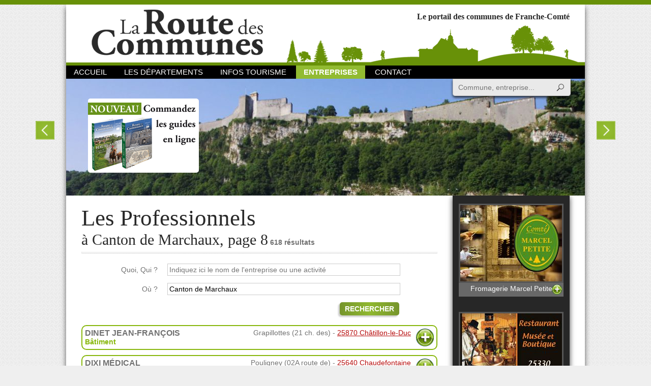

--- FILE ---
content_type: text/html; charset=UTF-8
request_url: https://www.routedescommunes.com/annuaire/doubs/ancien_canton_de-marchaux+8
body_size: 8921
content:
<!DOCTYPE html>
<html>
<head>
    <meta charset="utf-8"/>
	<title>Les Professionnels : à Canton de Marchaux, page 8, La route des communes</title>
<meta name="twitter:title" content="Les Professionnels : à Canton de Marchaux, page 8, La route des communes" />
<meta name="description" content="Les Professionnels : à Canton de Marchaux, page 8, La route des communes. La Route des Communes est un portail internet qui vous propose de découvrir toutes les communes de la Franche Comté, avec des cartes pour tous les cantons et pour chaque commune, des illustrations et un texte de présentation et de renseignements." />
<meta name="twitter:description" content="Les Professionnels : à Canton de Marchaux, page 8, La route des communes. La Route des Communes est un portail internet qui vous propose de découvrir toutes les communes de la Franche Comté, avec des cartes pour tous les cantons et pour chaque commune, des illustrations et un texte de présentation et de renseignements." />
<meta name="keywords" content="route, commune, Doubs, Jura, Haute-Saône, Territoire de belfort, Besançon, Chapelle-des-bois, Devecey, Laissey, Arbois, Château-chalons, Dole, Lons-le saunier, Moirans-en-montagne, Fondremand, Saint-bresson, Theuley, Vesoul, Bavilliers, Belfort, Offemont, communes, commune, france, France, renseignements, informations, municipalités, municipalité, terroir, clocher, recherche, Franche-Comté, comtois, Montbéliard, Pontarlier, Arc-et-Senans, Ornans, Valdahon, restaurant, village, villages, carte, cartes, gîte, gîtes, guide, entreprise
" />
<meta property="og:title" content="Les Professionnels : à Canton de Marchaux, page 8, La route des communes" />
<meta property="og:description" content="Les Professionnels : à Canton de Marchaux, page 8, La route des communes. La Route des Communes est un portail internet qui vous propose de découvrir toutes les communes de la Franche Comté, avec des cartes pour tous les cantons et pour chaque commune, des illustrations et un texte de présentation et de renseignements." />
<meta property="og:url" content="https://www.routedescommunes.com/annuaire/doubs/ancien_canton_de-marchaux+8" />	<meta name="viewport" content="width=device-width, initial-scale=1.0, maximum-scale=1.0, user-scalable=no" />
    	
	<link rel="apple-touch-icon" sizes="57x57" href="/apple-touch-icon-57x57.png" />
	<link rel="apple-touch-icon" sizes="114x114" href="/apple-touch-icon-114x114.png" />
	<link rel="apple-touch-icon" sizes="72x72" href="/apple-touch-icon-72x72.png" />
	<link rel="apple-touch-icon" sizes="144x144" href="/apple-touch-icon-144x144.png" />
	<link rel="apple-touch-icon" sizes="60x60" href="/apple-touch-icon-60x60.png" />
	<link rel="apple-touch-icon" sizes="120x120" href="/apple-touch-icon-120x120.png" />
	<link rel="apple-touch-icon" sizes="76x76" href="/apple-touch-icon-76x76.png" />
	<link rel="apple-touch-icon" sizes="152x152" href="/apple-touch-icon-152x152.png" />
	<link rel="icon" type="image/png" href="/favicon-196x196.png" sizes="196x196" />
	<link rel="icon" type="image/png" href="/favicon-160x160.png" sizes="160x160" />
	<link rel="icon" type="image/png" href="/favicon-96x96.png" sizes="96x96" />
	<link rel="icon" type="image/png" href="/favicon-32x32.png" sizes="32x32" />
	<link rel="icon" type="image/png" href="/favicon-16x16.png" sizes="16x16" />
	<meta name="msapplication-TileColor" content="#da532c" />
	<meta name="msapplication-TileImage" content="/mstile-144x144.png" />
	
	<link rel="search" type="application/opensearchdescription+xml" href="/opensearch.xml" title="Recherche Route des Communes" />
	
			<link rel="stylesheet" type="text/css" media="screen" href="/css/all.css?20181106" />
		<!--[if lt IE 9]>
					<link rel="stylesheet" type="text/css" media="screen" href="/css/ie.css?20151222" />
				<script src="//html5shim.googlecode.com/svn/trunk/html5.js"></script>
		<script></script>
	<![endif]-->
	
	<script>
  (function(i,s,o,g,r,a,m){i['GoogleAnalyticsObject']=r;i[r]=i[r]||function(){
  (i[r].q=i[r].q||[]).push(arguments)},i[r].l=1*new Date();a=s.createElement(o),
  m=s.getElementsByTagName(o)[0];a.async=1;a.src=g;m.parentNode.insertBefore(a,m)
  })(window,document,'script','//www.google-analytics.com/analytics.js','ga');
  ga('create', 'UA-47183756-1', 'auto');
  ga('send', 'pageview');
</script></head>
<body id="default" data-menu="annuaire" data-submenu="annuaire_">
	<div id="global">
		<header>
	<a href="/" id="logo">La Route des Communes</a>

	<strong>Le portail des communes de Franche-Comté</strong>

	<div id="mobileNav">
		<a href="#" id="mobileMenu">Menu</a>
		<nav>
			<a href="/" id="menu_home">Accueil</a>
			<nav class="headerSubNav">
				<a href="/" class="headerSubNavHead" id="menu_dpts">Les départements</a>
				<nav class="headerSubNavIn">
											<a href="/doubs" id="menu_dpts_1">Le Doubs</a>
											<a href="/haute-saone" id="menu_dpts_2">La Haute-Saône</a>
											<a href="/jura" id="menu_dpts_3">Le Jura</a>
											<a href="/territoire-de-belfort" id="menu_dpts_4">Territoire de Belfort</a>
									</nav>
			</nav>
			<a href="/infos-tourisme" id="menu_news">Infos Tourisme</a>
			<a href="/annuaire" id="menu_annuaire">Entreprises</a>
			<a href="/contact" id="menu_contact">Contact</a>
		</nav>
	</div>
	<a href="#searchForm" id="mobileSearch">Recherche</a>
	<form action="/recherche" method="get" id="searchForm">
		<label for="qs">Recherche</label>
		<input type="search" id="qs" name="q" class="searchFormInput disableAutocorrect" placeholder="Commune, entreprise..." autocomplete="off" spellcheck="false" /><!--
		--><input type="submit" value="Rechercher" id="qsSub" class="searchFormBut" />
	</form>
</header>
<article id="headerImgs">
	<div>
					<a href="http://www.routedescommunes.com/doubs/besancon/besancon">
				<img src="/cache/uploads/header/4fa90d3c70fdc19920c27fcfd2e0c60c995011ae.jpeg/header.jpg" alt="La Citadelle Vauban" />
				<span>Voir cette <strong>commune...</strong></span>
			</a>
					<a href="http://www.routedescommunes.com/haute-saone/gray/gray">
				<img src="[data-uri]" data-src="/cache/uploads/header/65f70a87944e0b03986afc6d7f0dbff0611de220.jpeg/header.jpg" alt="Gray" />
				<span>Voir cette <strong>commune...</strong></span>
			</a>
					<a href="http://www.routedescommunes.com/doubs/pontarlier/cluse-et-mijoux">
				<img src="[data-uri]" data-src="/cache/uploads/header/afec95008cfbe5426c1d415e1c6679cd96d6e831.jpeg/header.jpg" alt="La Château de Joux" />
				<span>Voir cette <strong>commune...</strong></span>
			</a>
					<a href="http://www.routedescommunes.com/haute-saone/champagney/champagney">
				<img src="[data-uri]" data-src="/cache/uploads/header/be12a47e4441c3589424304b9f6c928bd669ab23.jpeg/header.jpg" alt="Champagney Haute-Saône" />
				<span>Voir cette <strong>commune...</strong></span>
			</a>
					<a href="http://www.routedescommunes.com/jura/arbois/arbois">
				<img src="[data-uri]" data-src="/cache/uploads/header/7322a4058320df26b3efc9688e5eedab8dfe81d9.jpeg/header.jpg" alt="Arbois" />
				<span>Voir cette <strong>commune...</strong></span>
			</a>
					<a href="http://www.routedescommunes.com/doubs/pontarlier/saint-point-lac">
				<img src="[data-uri]" data-src="/cache/uploads/header/0db1cee9afb413509c7e1649d0f8a8176aa51d01.jpeg/header.jpg" alt="Lac Saint-Point" />
				<span>Voir cette <strong>commune...</strong></span>
			</a>
			</div>
	<a href="/annuaire/achat" id="commandeBuy">
		<img src="/images/commande.png" alt="Commandez les guides en ligne" width="221" height="149" />
	</a>
</article>

		<section id="main">
				<article id="annuaire">
		<div class="head">
			<h1>Les Professionnels</h1><br />
							<h2> à Canton de Marchaux, page 8</h2>
										<strong>618 résultats</strong>
								</div>
		<hr />

		<form id="annuaireForm" method="post" action="/annuaire/recherche">
			<div class="form_row form_row_form form_row_text">
				<label for="search_what" >Quoi, Qui ?</label>
				<input type="text" id="search_what" name="search[what]"  placeholder="Indiquez ici le nom de l'entreprise ou une activité" autocomplete="off" spellcheck="false" class="disableAutocorrect" />
				<input type="hidden" name="search[what_id]" />
			</div>
			<div class="form_row form_row_form form_row_text">
				<label for="search_where" >Où ?</label>
				<input type="text" id="search_where" name="search[where]" value="Canton de Marchaux"  placeholder="Indiquez ici la localité : Commune, Canton ou Département" autocomplete="off" spellcheck="false" class="disableAutocorrect" />
				<input type="hidden" name="search[where_id]" value="Canton-28" />
			</div>
			<div class="form_button">
				<button type="submit" id="annuaire_search" name="annuaire_search">Rechercher</button>
			</div>
		</form>

		
									<div class="result entreprise gaEvent" data-gaeventcat="Entreprise" data-gaeventact="Show" data-gaeventlbl="5687-DINET Jean-François" data-saveclick="/annuaire/saveClick/5687">
					<div class="entrepriseHead">
						<strong>
							DINET Jean-François													</strong>
						<span class="entrepriseAddress">
															Grapillottes (21 ch. des)																-
																						<a href="/doubs/besancon-3/chatillon-le-duc">25870 Châtillon-le-Duc</a>
													</span>
					</div>
					<div class="entrepriseMore">
													Téléphone : 06 70 04 28 79<br />
																																					Responsable : DINET Jean-François<br />
												
						<a href="/annuaire/modifier/5687" class="button nyroModal">Modifier mes informations</a>
					</div>
					<span class="entrepriseActivites">
						<a href="/annuaire/activite-batiment">Bâtiment</a>					</span>
					<a href="#" class="entrepriseBut" title="Plus d'informations">Plus d'informations</a>
				</div>
															<div class="result entreprise gaEvent" data-gaeventcat="Entreprise" data-gaeventact="Show" data-gaeventlbl="6007-DIXI MÉDICAL" data-saveclick="/annuaire/saveClick/6007">
					<div class="entrepriseHead">
						<strong>
							DIXI MÉDICAL													</strong>
						<span class="entrepriseAddress">
															Pouligney (02A route de)																-
																						<a href="/doubs/besancon-4/chaudefontaine">25640 Chaudefontaine</a>
													</span>
					</div>
					<div class="entrepriseMore">
													Téléphone : 03 81 88 98 90<br />
																															Effectif : 30<br />
																			Responsable : DARNIS Jean-Pierre<br />
												
						<a href="/annuaire/modifier/6007" class="button nyroModal">Modifier mes informations</a>
					</div>
					<span class="entrepriseActivites">
						<a href="/annuaire/activite-microtechniques-medical">Microtechniques (médical)</a>					</span>
					<a href="#" class="entrepriseBut" title="Plus d'informations">Plus d'informations</a>
				</div>
															<div class="result entreprise gaEvent" data-gaeventcat="Entreprise" data-gaeventact="Show" data-gaeventlbl="6752-DNS FENÊTRES" data-saveclick="/annuaire/saveClick/6752">
					<div class="entrepriseHead">
						<strong>
							DNS FENÊTRES													</strong>
						<span class="entrepriseAddress">
															46 rue de Besançon																-
																						<a href="/doubs/besancon-4/thise">25220 Thise</a>
													</span>
					</div>
					<div class="entrepriseMore">
													Téléphone : 06 45 21 59 84<br />
																																				
						<a href="/annuaire/modifier/6752" class="button nyroModal">Modifier mes informations</a>
					</div>
					<span class="entrepriseActivites">
						<a href="/annuaire/activite-fenetres">Fenêtres</a>					</span>
					<a href="#" class="entrepriseBut" title="Plus d'informations">Plus d'informations</a>
				</div>
																			<div class="emphasize communePub">
							<a href="/publicite/340-pep-_-na"  class="notice gaEvent nyroModal nmImage nmImageUrl" rel="nofollow" data-gaeventcat="Publicite" data-gaeventact="Show" data-gaeventlbl="340-PEP & NA">
									<img src="/cache/uploads/publicite/286pepna-3.jpg/publiciteCommune.jpg" width="500"  alt="PEP & NA" title="PEP & NA" />
			            PEP & NA			</a>
						</div>
																<div class="result entreprise gaEvent" data-gaeventcat="Entreprise" data-gaeventact="Show" data-gaeventlbl="6739-DOGS@ROCHE" data-saveclick="/annuaire/saveClick/6739">
					<div class="entrepriseHead">
						<strong>
							DOGS@ROCHE													</strong>
						<span class="entrepriseAddress">
															1 rue de Terre Rouge																-
																						<a href="/doubs/besancon-5/roche-lez-beaupre">25220 Roche-lez-Beaupré</a>
													</span>
					</div>
					<div class="entrepriseMore">
													Téléphone : 06 83 76 50 03<br />
																																					Responsable : BENETRUY Corinne<br />
												
						<a href="/annuaire/modifier/6739" class="button nyroModal">Modifier mes informations</a>
					</div>
					<span class="entrepriseActivites">
						<a href="/annuaire/activite-educatrice-canine">Éducatrice canine</a>					</span>
					<a href="#" class="entrepriseBut" title="Plus d'informations">Plus d'informations</a>
				</div>
															<div class="result entreprise gaEvent" data-gaeventcat="Entreprise" data-gaeventact="Show" data-gaeventlbl="3687-DOLE CARROSSERIE" data-saveclick="/annuaire/saveClick/3687">
					<div class="entrepriseHead">
						<strong>
							DOLE CARROSSERIE													</strong>
						<span class="entrepriseAddress">
															Prés Chalots (Chemin des) - Z.A.																-
																						<a href="/doubs/besancon-5/roche-lez-beaupre">25220 Roche-lez-Beaupré</a>
													</span>
					</div>
					<div class="entrepriseMore">
													Téléphone : 03 81 47 09 33<br />
																															Effectif : 5<br />
																			Responsable : DOLE Myriam<br />
												
						<a href="/annuaire/modifier/3687" class="button nyroModal">Modifier mes informations</a>
					</div>
					<span class="entrepriseActivites">
						<a href="/annuaire/activite-carrosserie">Carrosserie</a>					</span>
					<a href="#" class="entrepriseBut" title="Plus d'informations">Plus d'informations</a>
				</div>
															<div class="result entreprise gaEvent" data-gaeventcat="Entreprise" data-gaeventact="Show" data-gaeventlbl="6732-DOLTIP" data-saveclick="/annuaire/saveClick/6732">
					<div class="entrepriseHead">
						<strong>
							DOLTIP													</strong>
						<span class="entrepriseAddress">
															24 route des Papetiers																-
																						<a href="/doubs/baume-les-dames/geneuille">25870 Geneuille</a>
													</span>
					</div>
					<div class="entrepriseMore">
													Téléphone : 03 81 57 75 92<br />
																																					Responsable : DROMARD Olivier<br />
												
						<a href="/annuaire/modifier/6732" class="button nyroModal">Modifier mes informations</a>
					</div>
					<span class="entrepriseActivites">
						<a href="/annuaire/activite-materiaux-de-construction">Matériaux de construction</a>					</span>
					<a href="#" class="entrepriseBut" title="Plus d'informations">Plus d'informations</a>
				</div>
															<div class="result entreprise gaEvent" data-gaeventcat="Entreprise" data-gaeventact="Show" data-gaeventlbl="5641-DONNEAUD Cécile" data-saveclick="/annuaire/saveClick/5641">
					<div class="entrepriseHead">
						<strong>
							DONNEAUD Cécile													</strong>
						<span class="entrepriseAddress">
															Aubépines (07 rue des)																-
																						<a href="/doubs/besancon-5/roche-lez-beaupre">25220 Roche-lez-Beaupré</a>
													</span>
					</div>
					<div class="entrepriseMore">
													Téléphone : 06 76 30 99 66<br />
																																					Responsable : DONNEAUD Cécile<br />
												
						<a href="/annuaire/modifier/5641" class="button nyroModal">Modifier mes informations</a>
					</div>
					<span class="entrepriseActivites">
						<a href="/annuaire/activite-secretariat-aide-comptable">Secrétariat (aide comptable)</a>					</span>
					<a href="#" class="entrepriseBut" title="Plus d'informations">Plus d'informations</a>
				</div>
															<div class="result entreprise gaEvent entPrivilegie" data-gaeventcat="Entreprise" data-gaeventact="Show" data-gaeventlbl="3334-DOUBS EXPERTISE AUTOMOBILE" data-saveclick="/annuaire/saveClick/3334">
					<div class="entrepriseHead">
						<strong>
							DOUBS EXPERTISE AUTOMOBILE															<a href="/publicite/269-doubs-expertise-automobile"  class="noticeSimpleText nyroModal nmImage" rel="nofollow" >
					Voir publicité			</a>
													</strong>
						<span class="entrepriseAddress">
															Maurapans (ch. de)																-
																						<a href="/doubs/besancon-3/chatillon-le-duc">25870 Châtillon-le-Duc</a>
													</span>
					</div>
					<div class="entrepriseMore">
													Téléphone : 03 81 61 79 10<br />
																															Effectif : 5<br />
																			Responsable : PESEUX Hubert, DEIANA Julien<br />
												
						<a href="/annuaire/modifier/3334" class="button nyroModal">Modifier mes informations</a>
					</div>
					<span class="entrepriseActivites">
						<a href="/annuaire/activite-automobiles">Automobiles</a>, <a href="/annuaire/activite-expertise">Expertise</a>					</span>
					<a href="#" class="entrepriseBut" title="Plus d'informations">Plus d'informations</a>
				</div>
									<div class="emphasize communePub">
						<a href="/publicite/269-doubs-expertise-automobile"  class="notice gaEvent nyroModal nmImage" rel="nofollow" data-gaeventcat="Publicite" data-gaeventact="Show" data-gaeventlbl="269-Doubs Expertise Automobile">
									<img src="/cache/uploads/publicite/179doubsexpert.jpg/publiciteCommune.jpg" width="500"  alt="Doubs Expertise Automobile" title="Doubs Expertise Automobile" />
			            Doubs Expertise Automobile			</a>
					</div>
																								<div class="result entreprise gaEvent entPrivilegie" data-gaeventcat="Entreprise" data-gaeventact="Show" data-gaeventlbl="3467-DOUBS RECYCLAGE" data-saveclick="/annuaire/saveClick/3467">
					<div class="entrepriseHead">
						<strong>
							DOUBS RECYCLAGE													</strong>
						<span class="entrepriseAddress">
															Geneuille (route de)																-
																						<a href="/doubs/baume-les-dames/devecey">25870 Devecey</a>
													</span>
					</div>
					<div class="entrepriseMore">
													Téléphone : 03 81 56 83 08<br />
																															Effectif : 8<br />
																			Responsable : SECULA Pascal<br />
												
						<a href="/annuaire/modifier/3467" class="button nyroModal">Modifier mes informations</a>
					</div>
					<span class="entrepriseActivites">
						<a href="/annuaire/activite-fers-et-metaux">Fers et Métaux</a>					</span>
					<a href="#" class="entrepriseBut" title="Plus d'informations">Plus d'informations</a>
				</div>
															<div class="result entreprise gaEvent" data-gaeventcat="Entreprise" data-gaeventact="Show" data-gaeventlbl="5912-DOUCEUR D'ONGLES" data-saveclick="/annuaire/saveClick/5912">
					<div class="entrepriseHead">
						<strong>
							DOUCEUR D'ONGLES													</strong>
						<span class="entrepriseAddress">
															Rosiers (10B rue des)																-
																						<a href="/doubs/besancon-5/roche-lez-beaupre">25220 Roche-lez-Beaupré</a>
													</span>
					</div>
					<div class="entrepriseMore">
													Téléphone : 06 52 76 05 61<br />
																																					Responsable : PEDETTI Florence<br />
												
						<a href="/annuaire/modifier/5912" class="button nyroModal">Modifier mes informations</a>
					</div>
					<span class="entrepriseActivites">
						<a href="/annuaire/activite-ongles">Ongles</a>					</span>
					<a href="#" class="entrepriseBut" title="Plus d'informations">Plus d'informations</a>
				</div>
															<div class="result entreprise gaEvent" data-gaeventcat="Entreprise" data-gaeventact="Show" data-gaeventlbl="6482-DROP ZONE" data-saveclick="/annuaire/saveClick/6482">
					<div class="entrepriseHead">
						<strong>
							DROP ZONE													</strong>
						<span class="entrepriseAddress">
															Chemin des Prés Chalots ZA																-
																						<a href="/doubs/besancon-5/roche-lez-beaupre">25220 Roche-lez-Beaupré</a>
													</span>
					</div>
					<div class="entrepriseMore">
													Téléphone : 03 81 50 33 46<br />
																																					Responsable : SCHNAEBELE Frédéric<br />
												
						<a href="/annuaire/modifier/6482" class="button nyroModal">Modifier mes informations</a>
					</div>
					<span class="entrepriseActivites">
						<a href="/annuaire/activite-jet-ski-quads">Jet,Ski,Quads</a>					</span>
					<a href="#" class="entrepriseBut" title="Plus d'informations">Plus d'informations</a>
				</div>
															<div class="result entreprise gaEvent" data-gaeventcat="Entreprise" data-gaeventact="Show" data-gaeventlbl="6496-DROP ZONE" data-saveclick="/annuaire/saveClick/6496">
					<div class="entrepriseHead">
						<strong>
							DROP ZONE													</strong>
						<span class="entrepriseAddress">
															Chemin des Prés Chalots  ZA																-
																						<a href="/doubs/besancon-5/roche-lez-beaupre">25220 Roche-lez-Beaupré</a>
													</span>
					</div>
					<div class="entrepriseMore">
													Téléphone : 03 81 50 33 46<br />
																																					Responsable : Frédéric SCHNAEBELE<br />
												
						<a href="/annuaire/modifier/6496" class="button nyroModal">Modifier mes informations</a>
					</div>
					<span class="entrepriseActivites">
						<a href="/annuaire/activite-sports-nautiques-equipements">Sports nautiques (équipements)</a>, <a href="/annuaire/activite-jet-ski">Jet ski</a>					</span>
					<a href="#" class="entrepriseBut" title="Plus d'informations">Plus d'informations</a>
				</div>
															<div class="result entreprise gaEvent" data-gaeventcat="Entreprise" data-gaeventact="Show" data-gaeventlbl="3805-DROZ BARTHOLET Thierry" data-saveclick="/annuaire/saveClick/3805">
					<div class="entrepriseHead">
						<strong>
							DROZ BARTHOLET Thierry													</strong>
						<span class="entrepriseAddress">
															Beaupré (06 rue de)																-
																						<a href="/doubs/besancon-4/thise">25220 Thise</a>
													</span>
					</div>
					<div class="entrepriseMore">
													Téléphone : 06 45 06 27 91<br />
																																				
						<a href="/annuaire/modifier/3805" class="button nyroModal">Modifier mes informations</a>
					</div>
					<span class="entrepriseActivites">
						<a href="/annuaire/activite-plomberie-chauffage">Plomberie, Chauffage</a>, <a href="/annuaire/activite-sanitaire">Sanitaire</a>					</span>
					<a href="#" class="entrepriseBut" title="Plus d'informations">Plus d'informations</a>
				</div>
																								<div class="result entreprise gaEvent" data-gaeventcat="Entreprise" data-gaeventact="Show" data-gaeventlbl="3806-DS25" data-saveclick="/annuaire/saveClick/3806">
					<div class="entrepriseHead">
						<strong>
							DS25													</strong>
						<span class="entrepriseAddress">
															Saint-Exupéry (06 place Antoine)																-
																						<a href="/doubs/besancon-4/thise">25220 Thise</a>
													</span>
					</div>
					<div class="entrepriseMore">
													Téléphone : 03 81 80 09 92<br />
																															Effectif : 2<br />
																			Responsable : JAY Éric<br />
												
						<a href="/annuaire/modifier/3806" class="button nyroModal">Modifier mes informations</a>
					</div>
					<span class="entrepriseActivites">
						<a href="/annuaire/activite-electromenager">Électroménager</a>					</span>
					<a href="#" class="entrepriseBut" title="Plus d'informations">Plus d'informations</a>
				</div>
															<div class="result entreprise gaEvent" data-gaeventcat="Entreprise" data-gaeventact="Show" data-gaeventlbl="5921-Du BAUME au CORPS" data-saveclick="/annuaire/saveClick/5921">
					<div class="entrepriseHead">
						<strong>
							Du BAUME au CORPS													</strong>
						<span class="entrepriseAddress">
																						<a href="/doubs/besancon-4/champoux">25640 Champoux</a>
													</span>
					</div>
					<div class="entrepriseMore">
													Téléphone : 07 83 39 31 39<br />
																																					Responsable : COULARDOT PAQUELIER Sophie<br />
												
						<a href="/annuaire/modifier/5921" class="button nyroModal">Modifier mes informations</a>
					</div>
					<span class="entrepriseActivites">
						<a href="/annuaire/activite-institut-de-beaute">Institut de beauté</a>					</span>
					<a href="#" class="entrepriseBut" title="Plus d'informations">Plus d'informations</a>
				</div>
															<div class="result entreprise gaEvent" data-gaeventcat="Entreprise" data-gaeventact="Show" data-gaeventlbl="3817-DUFAY" data-saveclick="/annuaire/saveClick/3817">
					<div class="entrepriseHead">
						<strong>
							DUFAY															<a href="/publicite/271-dufay-boulangerie"  class="noticeSimpleText nyroModal nmImage" rel="nofollow" >
					Voir publicité			</a>
													</strong>
						<span class="entrepriseAddress">
															Besançon (49 rue de)																-
																						<a href="/doubs/besancon-4/thise">25220 Thise</a>
													</span>
					</div>
					<div class="entrepriseMore">
													Téléphone : 03 81 47 09 71<br />
																															Effectif : 2<br />
																			Responsable : DUFAY Thierry, DUFAY Julie<br />
												
						<a href="/annuaire/modifier/3817" class="button nyroModal">Modifier mes informations</a>
					</div>
					<span class="entrepriseActivites">
						<a href="/annuaire/activite-boulangerie-patisserie">Boulangerie, pâtisserie</a>					</span>
					<a href="#" class="entrepriseBut" title="Plus d'informations">Plus d'informations</a>
				</div>
									<div class="emphasize communePub">
						<a href="/publicite/271-dufay-boulangerie"  class="notice gaEvent nyroModal nmImage" rel="nofollow" data-gaeventcat="Publicite" data-gaeventact="Show" data-gaeventlbl="271-DUFAY Boulangerie">
									<img src="/cache/uploads/publicite/281dufay.jpg/publiciteCommune.jpg" width="500"  alt="DUFAY Boulangerie" title="DUFAY Boulangerie" />
			            DUFAY Boulangerie			</a>
					</div>
															<div class="result entreprise gaEvent entPrivilegie" data-gaeventcat="Entreprise" data-gaeventact="Show" data-gaeventlbl="3455-DUPUIS Damien - JACQUINOT Eugénie SELARL" data-saveclick="/annuaire/saveClick/3455">
					<div class="entrepriseHead">
						<strong>
							DUPUIS Damien - JACQUINOT Eugénie SELARL													</strong>
						<span class="entrepriseAddress">
															Centre commercial - Bonnay (04B route de)																-
																						<a href="/doubs/baume-les-dames/devecey">25870 Devecey</a>
													</span>
					</div>
					<div class="entrepriseMore">
													Téléphone : 03 81 56 80 85<br />
																															Effectif : 9<br />
																		
						<a href="/annuaire/modifier/3455" class="button nyroModal">Modifier mes informations</a>
					</div>
					<span class="entrepriseActivites">
						<a href="/annuaire/activite-notaires">Notaires</a>					</span>
					<a href="#" class="entrepriseBut" title="Plus d'informations">Plus d'informations</a>
				</div>
															<div class="result entreprise gaEvent" data-gaeventcat="Entreprise" data-gaeventact="Show" data-gaeventlbl="3869-DUTO" data-saveclick="/annuaire/saveClick/3869">
					<div class="entrepriseHead">
						<strong>
							DUTO													</strong>
						<span class="entrepriseAddress">
															Vernier (05 rue Pierre)																-
																						<a href="/doubs/besancon-4/thise">25220 Thise</a>
													</span>
					</div>
					<div class="entrepriseMore">
													Téléphone : 03 81 40 19 34<br />
																															Effectif : 3<br />
																			Responsable : Nicod laurent<br />
												
						<a href="/annuaire/modifier/3869" class="button nyroModal">Modifier mes informations</a>
					</div>
					<span class="entrepriseActivites">
						<a href="/annuaire/activite-chaudronnerie">Chaudronnerie</a>, <a href="/annuaire/activite-metallerie">Metallerie</a>					</span>
					<a href="#" class="entrepriseBut" title="Plus d'informations">Plus d'informations</a>
				</div>
																								<div class="result entreprise gaEvent" data-gaeventcat="Entreprise" data-gaeventact="Show" data-gaeventlbl="3690-DUVERNOY Frédéric" data-saveclick="/annuaire/saveClick/3690">
					<div class="entrepriseHead">
						<strong>
							DUVERNOY Frédéric													</strong>
						<span class="entrepriseAddress">
															Prés Chalots (01 rue des)																-
																						<a href="/doubs/besancon-5/roche-lez-beaupre">25220 Roche-lez-Beaupré</a>
													</span>
					</div>
					<div class="entrepriseMore">
													Téléphone : 03 81 55 68 43<br />
																																				
						<a href="/annuaire/modifier/3690" class="button nyroModal">Modifier mes informations</a>
					</div>
					<span class="entrepriseActivites">
						<a href="/annuaire/activite-veterinaires">Vétérinaires</a>					</span>
					<a href="#" class="entrepriseBut" title="Plus d'informations">Plus d'informations</a>
				</div>
															<div class="result entreprise gaEvent" data-gaeventcat="Entreprise" data-gaeventact="Show" data-gaeventlbl="3433-E CONSULT" data-saveclick="/annuaire/saveClick/3433">
					<div class="entrepriseHead">
						<strong>
							E CONSULT													</strong>
						<span class="entrepriseAddress">
															Bussières (08 rue de)																-
																						<a href="/doubs/baume-les-dames/cussey-sur-l-ognon">25870 Cussey-sur-l'Ognon</a>
													</span>
					</div>
					<div class="entrepriseMore">
													Téléphone : 06 16 57 04 43<br />
																															Effectif : 2<br />
																			Responsable : JASSUEL Éddie<br />
												
						<a href="/annuaire/modifier/3433" class="button nyroModal">Modifier mes informations</a>
					</div>
					<span class="entrepriseActivites">
						<a href="/annuaire/activite-informatique">Informatique</a>					</span>
					<a href="#" class="entrepriseBut" title="Plus d'informations">Plus d'informations</a>
				</div>
															<div class="result entreprise gaEvent" data-gaeventcat="Entreprise" data-gaeventact="Show" data-gaeventlbl="3692-ÉCO PEINTURE" data-saveclick="/annuaire/saveClick/3692">
					<div class="entrepriseHead">
						<strong>
							ÉCO PEINTURE													</strong>
						<span class="entrepriseAddress">
															Terre Rouge (07 rue de)																-
																						<a href="/doubs/besancon-5/roche-lez-beaupre">25220 Roche-lez-Beaupré</a>
													</span>
					</div>
					<div class="entrepriseMore">
													Téléphone : 03 81 53 03 65<br />
																																					Responsable : CLAVARON Pierre<br />
												
						<a href="/annuaire/modifier/3692" class="button nyroModal">Modifier mes informations</a>
					</div>
					<span class="entrepriseActivites">
						<a href="/annuaire/activite-peinture">Peinture</a>					</span>
					<a href="#" class="entrepriseBut" title="Plus d'informations">Plus d'informations</a>
				</div>
															<div class="result entreprise gaEvent" data-gaeventcat="Entreprise" data-gaeventact="Show" data-gaeventlbl="3726-ÉCOLE DE CONDUITE" data-saveclick="/annuaire/saveClick/3726">
					<div class="entrepriseHead">
						<strong>
							ÉCOLE DE CONDUITE													</strong>
						<span class="entrepriseAddress">
															Nationale 83 (05 route)																-
																						<a href="/doubs/besancon-5/roche-lez-beaupre">25220 Roche-lez-Beaupré</a>
													</span>
					</div>
					<div class="entrepriseMore">
													Téléphone : 03 81 57 06 00<br />
																																					Responsable : GRILLON Jonathan<br />
												
						<a href="/annuaire/modifier/3726" class="button nyroModal">Modifier mes informations</a>
					</div>
					<span class="entrepriseActivites">
						<a href="/annuaire/activite-auto-ecole">Auto-École</a>					</span>
					<a href="#" class="entrepriseBut" title="Plus d'informations">Plus d'informations</a>
				</div>
															<div class="result entreprise gaEvent" data-gaeventcat="Entreprise" data-gaeventact="Show" data-gaeventlbl="6497-ECR Environnement" data-saveclick="/annuaire/saveClick/6497">
					<div class="entrepriseHead">
						<strong>
							ECR Environnement													</strong>
						<span class="entrepriseAddress">
															3 rue du Bassin																-
																						<a href="/doubs/besancon-5/roche-lez-beaupre">25220 Roche-lez-Beaupré</a>
													</span>
					</div>
					<div class="entrepriseMore">
													Téléphone : 03 81 80 27 10<br />
																																					Responsable : RICHARD Stéphane<br />
												
						<a href="/annuaire/modifier/6497" class="button nyroModal">Modifier mes informations</a>
					</div>
					<span class="entrepriseActivites">
						<a href="/annuaire/activite-geotechnique">Géotechnique</a>					</span>
					<a href="#" class="entrepriseBut" title="Plus d'informations">Plus d'informations</a>
				</div>
																								<div class="result entreprise gaEvent" data-gaeventcat="Entreprise" data-gaeventact="Show" data-gaeventlbl="3469-ÉCRIN DE BEAUTÉ" data-saveclick="/annuaire/saveClick/3469">
					<div class="entrepriseHead">
						<strong>
							ÉCRIN DE BEAUTÉ													</strong>
						<span class="entrepriseAddress">
															C.Cial Super U																-
																						<a href="/doubs/baume-les-dames/devecey">25870 Devecey</a>
													</span>
					</div>
					<div class="entrepriseMore">
													Téléphone : 03 81 88 55 50<br />
																															Effectif : 2<br />
																			Responsable : ZAHNER Pierrette<br />
												
						<a href="/annuaire/modifier/3469" class="button nyroModal">Modifier mes informations</a>
					</div>
					<span class="entrepriseActivites">
						<a href="/annuaire/activite-institut-de-beaute">Beauté (institut)</a>					</span>
					<a href="#" class="entrepriseBut" title="Plus d'informations">Plus d'informations</a>
				</div>
															<div class="result entreprise gaEvent entPrivilegie" data-gaeventcat="Entreprise" data-gaeventact="Show" data-gaeventlbl="3271-ECS MATHIEZ" data-saveclick="/annuaire/saveClick/3271">
					<div class="entrepriseHead">
						<strong>
							ECS MATHIEZ													</strong>
						<span class="entrepriseAddress">
															Coteau (12 chemin du)																-
																						<a href="/doubs/baume-les-dames/bonnay">25870 Bonnay</a>
													</span>
					</div>
					<div class="entrepriseMore">
													Téléphone : 06 78 26 95 16<br />
																																					Responsable : MATHIEZ Éric<br />
												
						<a href="/annuaire/modifier/3271" class="button nyroModal">Modifier mes informations</a>
					</div>
					<span class="entrepriseActivites">
						<a href="/annuaire/activite-chauffage-sanitaire">Chauffage, Sanitaire</a>					</span>
					<a href="#" class="entrepriseBut" title="Plus d'informations">Plus d'informations</a>
				</div>
															<div class="result entreprise gaEvent" data-gaeventcat="Entreprise" data-gaeventact="Show" data-gaeventlbl="3627-ÉCURIES DADA/COOL" data-saveclick="/annuaire/saveClick/3627">
					<div class="entrepriseHead">
						<strong>
							ÉCURIES DADA/COOL													</strong>
						<span class="entrepriseAddress">
															Moncey (21 rue du Maréchal)																-
																						<a href="/doubs/baume-les-dames/palise">25870 Palise</a>
													</span>
					</div>
					<div class="entrepriseMore">
													Téléphone : 06 82 03 91 42<br />
																																					Responsable : MARGUET-VIVIER Bérengère<br />
												
						<a href="/annuaire/modifier/3627" class="button nyroModal">Modifier mes informations</a>
					</div>
					<span class="entrepriseActivites">
						<a href="/annuaire/activite-equitation">Équitation</a>					</span>
					<a href="#" class="entrepriseBut" title="Plus d'informations">Plus d'informations</a>
				</div>
															<div class="result entreprise gaEvent" data-gaeventcat="Entreprise" data-gaeventact="Show" data-gaeventlbl="3636-ÉCURIES DU MOULIN" data-saveclick="/annuaire/saveClick/3636">
					<div class="entrepriseHead">
						<strong>
							ÉCURIES DU MOULIN													</strong>
						<span class="entrepriseAddress">
															Forge (09 rue de la)																-
																						<a href="/doubs/baume-les-dames/rigney">25640 Rigney</a>
													</span>
					</div>
					<div class="entrepriseMore">
													Téléphone : 06 08 97 30 95<br />
																																					Responsable : POYER Fabrice<br />
												
						<a href="/annuaire/modifier/3636" class="button nyroModal">Modifier mes informations</a>
					</div>
					<span class="entrepriseActivites">
						<a href="/annuaire/activite-equitation">Équitation</a>					</span>
					<a href="#" class="entrepriseBut" title="Plus d'informations">Plus d'informations</a>
				</div>
															<div class="result entreprise gaEvent" data-gaeventcat="Entreprise" data-gaeventact="Show" data-gaeventlbl="5179-ÉDIFICE" data-saveclick="/annuaire/saveClick/5179">
					<div class="entrepriseHead">
						<strong>
							ÉDIFICE													</strong>
						<span class="entrepriseAddress">
															Longues Raies (03 rue des)																-
																						<a href="/doubs/besancon-4/thise">25220 Thise</a>
													</span>
					</div>
					<div class="entrepriseMore">
													Téléphone : 03 81 60 73 03<br />
																															Effectif : 13<br />
																			Responsable : BLANC Robert<br />
												
						<a href="/annuaire/modifier/5179" class="button nyroModal">Modifier mes informations</a>
					</div>
					<span class="entrepriseActivites">
						<a href="/annuaire/activite-isolation">Isolation</a>					</span>
					<a href="#" class="entrepriseBut" title="Plus d'informations">Plus d'informations</a>
				</div>
																								<div class="result entreprise gaEvent" data-gaeventcat="Entreprise" data-gaeventact="Show" data-gaeventlbl="3335-ÉGÉRIS" data-saveclick="/annuaire/saveClick/3335">
					<div class="entrepriseHead">
						<strong>
							ÉGÉRIS													</strong>
						<span class="entrepriseAddress">
															Maurapans (chemin de)																-
																						<a href="/doubs/besancon-3/chatillon-le-duc">25870 Châtillon-le-Duc</a>
													</span>
					</div>
					<div class="entrepriseMore">
													Téléphone : 03 81 47 80 47<br />
																															Effectif : 3<br />
																			Responsable : ROUTHIER Céline<br />
												
						<a href="/annuaire/modifier/3335" class="button nyroModal">Modifier mes informations</a>
					</div>
					<span class="entrepriseActivites">
						<a href="/annuaire/activite-assurances">Assurances</a>					</span>
					<a href="#" class="entrepriseBut" title="Plus d'informations">Plus d'informations</a>
				</div>
															<div class="result entreprise gaEvent" data-gaeventcat="Entreprise" data-gaeventact="Show" data-gaeventlbl="3809-ÉLECTRO VUILLEZ" data-saveclick="/annuaire/saveClick/3809">
					<div class="entrepriseHead">
						<strong>
							ÉLECTRO VUILLEZ													</strong>
						<span class="entrepriseAddress">
															Longues Raies (03, rue) - Z.I.																-
																						<a href="/doubs/besancon-4/thise">25220 Thise</a>
													</span>
					</div>
					<div class="entrepriseMore">
													Téléphone : 03 81 88 63 34<br />
																															Effectif : 10<br />
																			Responsable : GROSJEAN Didier<br />
												
						<a href="/annuaire/modifier/3809" class="button nyroModal">Modifier mes informations</a>
					</div>
					<span class="entrepriseActivites">
						<a href="/annuaire/activite-electricite">Électricité</a>					</span>
					<a href="#" class="entrepriseBut" title="Plus d'informations">Plus d'informations</a>
				</div>
											
			
							<div class="pagination">
											<a href="/annuaire/doubs/ancien_canton_de-marchaux+7" class="prev">Précédent</a>
																							<a href="/annuaire/doubs/ancien_canton_de-marchaux+3">3</a>
																								<a href="/annuaire/doubs/ancien_canton_de-marchaux+4">4</a>
																								<a href="/annuaire/doubs/ancien_canton_de-marchaux+5">5</a>
																								<a href="/annuaire/doubs/ancien_canton_de-marchaux+6">6</a>
																								<a href="/annuaire/doubs/ancien_canton_de-marchaux+7">7</a>
																								<strong>8</strong>
																								<a href="/annuaire/doubs/ancien_canton_de-marchaux+9">9</a>
																								<a href="/annuaire/doubs/ancien_canton_de-marchaux+10">10</a>
																								<a href="/annuaire/doubs/ancien_canton_de-marchaux+11">11</a>
																								<a href="/annuaire/doubs/ancien_canton_de-marchaux+12">12</a>
																								<a href="/annuaire/doubs/ancien_canton_de-marchaux+13">13</a>
																						<a href="/annuaire/doubs/ancien_canton_de-marchaux+9" class="next">Suivant</a>
									</div>
			
		
		<p class="buttonOnRight">
							<a href="/annuaire/doubs+8" class="button">Élargir la recherche : Le Doubs (Département)</a>
				<br />
				<span class="clear"></span>
				<br />
							
			<a href="/annuaire/ajouter" class="button nyroModal" id="addEntreprise">Ajouter mon entreprise dans l'annuaire</a>
		</p>

	</article>

	<aside>
	<br />
	<div class="noticeCont" data-limit="5">
						<a href="/publicite/12-fromagerie-marcel-petite"  class="notice gaEvent nyroModal nmImage nmImageUrl" rel="nofollow" data-gaeventcat="Publicite" data-gaeventact="Show" data-gaeventlbl="12-Fromagerie Marcel Petite">
									<img src="/cache/uploads/publicite/123marcelpetitecolonne-2.jpg/publicite.jpg"  alt="Fromagerie Marcel Petite" title="Fromagerie Marcel Petite" />
			            Fromagerie Marcel Petite			</a>
						<a href="/publicite/16-le-hameau-du-fromage"  class="notice gaEvent nyroModal nmImage nmImageUrl" rel="nofollow" data-gaeventcat="Publicite" data-gaeventact="Show" data-gaeventlbl="16-Le Hameau du Fromage">
									<img src="/cache/uploads/publicite/106hameaucolonne2.jpg/publicite.jpg"  alt="Le Hameau du Fromage" title="Le Hameau du Fromage" />
			            Le Hameau du Fromage			</a>
						<a href="/publicite/53-verandas-reve"  class="notice gaEvent nyroModal nmImage nmImageUrl" rel="nofollow" data-gaeventcat="Publicite" data-gaeventact="Show" data-gaeventlbl="53-Vérandas Rêve">
									<img src="/cache/uploads/publicite/582verandasrevepb-2.jpg/publicite.jpg"  alt="Vérandas Rêve" title="Vérandas Rêve" />
			            Vérandas Rêve			</a>
			</div>
</aside>
		</section>

		<nav id="partners">
	<a href="http://www.franche-comte.fr/" target="_blank"><img src="/images/partners/francheComte.png" alt="Conseil régional de Franche Comté" width="101" height="27" /></a>
	<a href="http://www.doubs.fr/" target="_blank"><img src="/images/partners/doubs.png" alt="Département du Doubs" width="109" height="44" /></a>
	<a href="http://www.cg70.fr/" target="_blank"><img src="/images/partners/hauteSaone.png" alt="Conseil Général de Haute-Saône" width="106" height="46" /></a>
	<a href="http://www.grandbesancon.fr/" target="_blank"><img src="/images/partners/cagb.png" alt="Communauté d'agglomérations du Grand Besançon" width="100" height="48" /></a>
	<a href="http://www.agglo-montbeliard.fr/" target="_blank"><img src="/images/partners/paysMontbeliard.png" alt="Pays de Montbéliard" width="97" height="20" /></a>
	<a href="http://www.doubs.travel/" target="_blank"><img src="/images/partners/cdt.png" alt="Comité Départemental du Tourisme du Doubs" width="93" height="27" /></a>
	<a href="http://www.doubs.org/" target="_blank"><img src="/images/partners/dvt25.png" alt="Développement 25" width="103" height="25" /></a>
	<a href="http://www.action70.com/" target="_blank"><img src="/images/partners/action70.png" alt="Action 70" width="84" height="39" /></a>
	<a href="http://www.destination70.com/" target="_blank"><img src="/images/partners/destination70.png" alt="Destination 70" width="96" height="69" /></a>
</nav>
<span id="footerImg"></span>
<footer>
	<article id="footerContact">
		<em>La route des communes</em>
		<strong>c'prim édition</strong>
		<p>
			9 rue de l'église<br />
			25000 Besançon<br />
			<strong>
				Tél. : 03 81 88 14 15<br />
				Fax : 03 81 80 73 99
			</strong>
		</p>
	</article>
	<article id="footerGuides">
		<strong>Les guides 2016</strong>
		<img src="/images/guides2017.png" alt="Les guides 2017" width="202" height="179" />
		<div>
			en vente 12 € - Presse & Rayons livres
		</div>
	</article>
	<article id="footerTag">
							<a href="/annuaire/activite-restaurant" class="footerLink_0">Restaurants</a>
									<a href="/doubs/besancon/besancon" class="footerLink_1">Besançon</a>
									<a href="/jura" class="footerLink_2">Jura</a>
									<a href="/annuaire/activite-hebergement" class="footerLink_3">Hébergements</a>
									<a href="/annuaire/activite-boulangerie" class="footerLink_4">Boulangerie</a>
									<a href="/territoire-de-belfort" class="footerLink_5">Territoire de Belfort</a>
									<a href="/doubs" class="footerLink_6">Doubs</a>
									<a href="/territoire-de-belfort/belfort/belfort" class="footerLink_7">Belfort</a>
									<a href="/haute-saone/vesoul/vesoul" class="footerLink_8">Vesoul</a>
									<a href="/haute-saone" class="footerLink_9">Haute-Saône</a>
									<a href="/jura/lons-le-saunier/lons-le-saunier" class="footerLink_10">Lons-le-saunier</a>
					</article>
	<article id="footerBottom">
		©2026		<a href="/mentionsLegales">Mentions légales</a>
			</article>
</footer>
	</div>
						<script>(function(s,o,g,a,m){a=s.createElement(o),m=s.getElementsByTagName(o)[0];a.async=1;a.src=g;m.parentNode.insertBefore(a,m)})(document,'script','/js/all.js?20151222')</script>
			</body>
</html>
